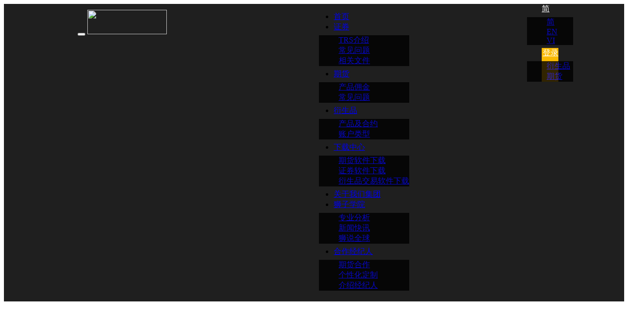

--- FILE ---
content_type: text/html;charset=UTF-8
request_url: https://www.libkr-ky.com/news/shownews.php?id=314&lang=cn
body_size: 10912
content:
<!DOCTYPE html>
<html lang="cn">
<head>
<meta charset="UTF-8">
<meta name="renderer" content="webkit">
<meta http-equiv="X-UA-Compatible" content="IE=edge,chrome=1">
<meta name="viewport" content="width=device-width,initial-scale=0.5,maximum-scale=2.0,minimum-scale=0.3,user-scalable=yes">
<meta content="yes" name="apple-mobile-web-app-capable">
<meta content="black" name="apple-mobile-web-app-status-bar-style">
<meta content="telephone=no" name="format-detection">
<meta content="email=no" name="format-detection">
<title>LION BROKERS</title>
<meta name="keywords" content="边境墙协商失败两党吵翻天，美国政府二度关门在劫难逃？">
<meta name="description" content="美国国会谈判代表希望讨论一项安全计划，达成总统能接受的协议，无奈该谈判却在2月9日破裂。">
<meta name="baidu-site-verification" content="fvnw0gsJTB" />

<link href="../templates/default/static/asset/css/bootstrap.min.css?1671606580" rel="stylesheet">
<link href="../templates/default/static/asset/css/slick.css?1671606580" rel="stylesheet">
<link href="../templates/default/static/asset/css/font-awesome.min.css?1671606580" rel="stylesheet">
<link href="../templates/default/static/asset/css/animate.css?1671606580" rel="stylesheet">
<link href="../templates/default/static/asset/css/owl.carousel.css?1671606580" rel="stylesheet">
<link href="../templates/default/static/asset/css/owl.theme.css?1671606580" rel="stylesheet">
<link href="../templates/default/static/css/common.css?1682215505" rel="stylesheet">
<link href="../templates/default/static/css/font.css?1671606579" rel="stylesheet"> 
    <link href="../templates/default/static/css/aaaa.css?1671606579" rel="stylesheet"> 
<link href="../templates/default/static/css/shownews.css?1671606579" rel="stylesheet">


<link href="https://www.libkr-ky.com/favicon.ico" rel="shortcut icon" type="image/x-icon">
        </head>


<body class=" show pc"> 
<nav class="navbar1 navbar navbar-default navbar-fixed-top" m-id="head" m-type="head_nav">
	<div class="container" style="   min-width: 1280px;padding-bottom: 6px; width: 100%;display: flex;justify-content: space-around;">
        <div class="navbar-header page-scroll">
            <button type="button" class="navbar-toggle" data-toggle="collapse" data-target="#bs-example-navbar-collapse-1">
                <span class="sr-only"></span>
                <span class="icon-bar"></span>
                <span class="icon-bar"></span>
                <span class="icon-bar"></span>
            </button>
             <input type="hidden" id="language" value="cn">
            <a class="navbar-brand page-scroll" href="javascript:;" onclick='lionlogo()'>
                <img src="https://www.libkr-ky.com/upload/201905/1557478367.png" style="width: 162px;height: 50px;margin-top: 12px">
            </a>
        </div> 
        <div class="collapse navbar-collapse" id="bs-example-navbar-collapse-1">
            <ul class="nav navbar-nav navbar-right">
                <li class="    ">
                  <a class="page-scroll" href="https://www.libkr-ky.com/index.php?lang=cn" title="首页">首页</a>
                </li>   
                                     
                <li class="dropdown      ">
                    <a class="page-scroll dropdown-toggle" data-toggle="dropdown" href="https://www.libkr-ky.com/security/show.php?id=444&lang=cn" title="证券" target='_self'>证券</a>
                    <ul class="dropdown-menu">
                                                 
                                                     
                                                <li><a href="https://www.libkr-ky.com/security/show.php?id=7786&lang=cn" title="TRS介绍" target='_self'>TRS介绍</a></li>
                                                 
                                                    <li><a href="https://www.libkr-ky.com/problem/img.php?class1=454&lang=cn" title="常见问题" target='_self'>常见问题</a></li>
                                                 
                                                     
                                                <li><a href="https://www.libkr-ky.com/security/show.php?id=7784&lang=cn" title="相关文件" target='_self'>相关文件</a></li>
                         
                    </ul>
                </li>
                                                     
                <li class="dropdown      ">
                    <a class="page-scroll dropdown-toggle" data-toggle="dropdown" href="https://www.libkr-ky.com/futures/show.php?id=445&lang=cn" title="期货" target='_self'>期货</a>
                    <ul class="dropdown-menu">
                                                 
                                                     
                                                <li><a href="https://www.libkr-ky.com/futures/show.php?id=455&lang=cn" title="产品佣金" target='_self'>产品佣金</a></li>
                                                 
                                                    <li><a href="https://www.libkr-ky.com/question/img.php?class1=458&lang=cn" title="常见问题" target='_self'>常见问题</a></li>
                         
                    </ul>
                </li>
                                                     
                <li class="dropdown      ">
                    <a class="page-scroll dropdown-toggle" data-toggle="dropdown" href="https://www.libkr-ky.com/derivative/show.php?id=446&lang=cn" title="衍生品" target='_self'>衍生品</a>
                    <ul class="dropdown-menu">
                                                 
                                                     
                                                <li><a href="https://www.libkr-ky.com/derivative/show.php?id=459&lang=cn" title="产品及合约" target='_self'>产品及合约</a></li>
                                                 
                                                     
                                                <li><a href="https://www.libkr-ky.com/derivative/show.php?id=460&lang=cn" title="账户类型" target='_self'>账户类型</a></li>
                         
                    </ul>
                </li>
                                                     
                <li class="dropdown      ">
                    <a class="page-scroll dropdown-toggle" data-toggle="dropdown" href="https://www.libkr-ky.com/downloads/show.php?id=448&lang=cn" title="下载中心" target='_self'>下载中心</a>
                    <ul class="dropdown-menu">
                                                 
                                                     
                                                <li><a href="https://www.libkr-ky.com/downloads/show.php?id=461&lang=cn" title="期货软件下载" target='_self'>期货软件下载</a></li>
                                                 
                                                     
                                                <li><a href="https://www.libkr-ky.com/downloads/show.php?id=462&lang=cn" title="证券软件下载" target='_self'>证券软件下载</a></li>
                                                 
                                                                                                                                                         
                                                <li><a href="https://www.libkr-ky.com/downloads/show.php?id=654&lang=cn" title="衍生品交易软件下载" target='_self'>衍生品交易软件下载</a></li>
                         
                    </ul>
                </li>
                                                                    <li class="">
                  <a class="page-scroll" href="https://www.libkr-ky.com/about/show.php?id=449&lang=cn" title="关于我们集团" target='_self'>关于我们集团</a>
                </li>
                                                     
                <li class="dropdown active2     active2">
                    <a class="page-scroll dropdown-toggle" data-toggle="dropdown" href="https://www.libkr-ky.com/news/news.php?class1=450&lang=cn" title="狮子学院" target='_self'>狮子学院</a>
                    <ul class="dropdown-menu">
                                                 
                                                     
                                                <li><a href="https://www.libkr-ky.com/news/news.php?class2=466&lang=cn" title="专业分析" target='_self'>专业分析</a></li>
                                                 
                                                     
                                                <li><a href="https://www.libkr-ky.com/news/news.php?class2=467&lang=cn" title="新闻快讯" target='_self'>新闻快讯</a></li>
                                                 
                                                     
                                                <li><a href="https://www.libkr-ky.com/kline/index.php?lang=cn" title="狮说全球" target='_self'>狮说全球</a></li>
                         
                    </ul>
                </li>
                                                     
                <li class="dropdown      ">
                    <a class="page-scroll dropdown-toggle" data-toggle="dropdown" href="https://www.libkr-ky.com/agents/show.php?id=451&lang=cn" title="合作经纪人" target='_self'>合作经纪人</a>
                    <ul class="dropdown-menu">
                                                 
                                                     
                                                <li><a href="https://www.libkr-ky.com/agents/show.php?id=470&lang=cn" title="期货合作" target='_self'>期货合作</a></li>
                                                 
                                                     
                                                <li><a href="https://www.libkr-ky.com/agents/show.php?id=471&lang=cn" title="个性化定制" target='_self'>个性化定制</a></li>
                                                 
                                                     
                                                <li><a href="https://www.libkr-ky.com/agents/show.php?id=471&lang=cn#js" title="介绍经纪人" target='_self'>介绍经纪人</a></li>
                         
                    </ul>
                </li>
                                            </ul>
        </div>
        <div class="extra-nav">
            <!--<div class="member_btn" onclick="window.open('');">
                <span>会员</span>
                <span>中心</span>
            </div> -->
            <div class="lang_btn">
                <div class="dropdown">
                <a href="javascript:void(0);" class="dropdown-toggle" data-toggle="dropdown" style="color:#FFF">
                                                    <span>简</span>
                                                                                                                        <b class="caret"></b>
                </a>
                <ul class="dropdown-menu">
                   			<li><a href="https://www.libkr-ky.com/index.php?lang=cn" title="简">简</a></li>
                        
                    			<li><a href="https://www.libkr-ky.com/" title="EN">EN</a></li>
                        
                    			<li><a href="https://www.libkr-ky.com/index.php?lang=vi" title="VI">VI</a></li>
                        
                    		
                </ul>
                </div>
            </div>
<!--            <div class="open_account_btn">-->
<!--                <img src="../templates/default/static/image/index/khmove.jpg" style="width: 24px;height: 24px">-->
<!--                <span><i></i></span>-->
<!--                <span>马上开户</span>-->
<!--            </div>-->

            <div class="lang_btn" style="background:rgba(249,185,0,1);border: none">
                <div class="dropdown">
                    <a href="javascript:void(0);" class="dropdown-toggle" data-toggle="dropdown" style="color:#FFF">
                        <span style="padding-left: 2px;">登录</span>

                    </a>
                    <ul class="dropdown-menu">
                                                                                        <li><a href="https://crm.lionky.com"  target="_blank">衍生品</a></li>
                                <li><a href="https://kyc-server.lionky.com/#/login"  target="_blank">期货</a></li>
                                                                        </ul>
                </div>
            </div>
        </div> 
         
    </div> 
</nav>
    
<script src="https://pv.sohu.com/cityjson?ie=utf-8"></script>
<script>
        function lionlogo(){
                var sUserAgent = navigator.userAgent.toLowerCase();
        var bIsIpad = sUserAgent.match(/ipad/i) == 'ipad';
        var bIsIphone = sUserAgent.match(/iphone os/i) == 'iphone os';
        var bIsMidp = sUserAgent.match(/midp/i) == 'midp';
        var bIsUc7 = sUserAgent.match(/rv:1.2.3.4/i) == 'rv:1.2.3.4';
        var bIsUc = sUserAgent.match(/ucweb/i) == 'web';
        var bIsCE = sUserAgent.match(/windows ce/i) == 'windows ce';
        var bIsWM = sUserAgent.match(/windows mobile/i) == 'windows mobile';
        var bIsAndroid = sUserAgent.match(/android/i) == 'android';


        }

</script>




<div style="padding-top: 120px;"> 
   <div class="menu_table" m-id="shownews_b">
    <div class="container">
        <div class="pic_detail col-md-8">
            <div class="title-top">【狮子期货】边境墙协商失败两党吵翻天，美国政府二度关门在劫难逃？</div>
            <div class="title-time">2019-02-11 16:38:37</div>
            <div class="title-2">
               <div class="item2 col-md-12">            
                 <span class="text1"> |</span> 
                 <span class="text2"></span>
               </div>
                <p class="p"><span>美国国会谈判代表希望讨论一项安全计划，达成总统能接受的协议，无奈该谈判却在2月9日破裂。</span></p>
            </div> 
            <div class="underline-1"></div>
            <div style="font-family:Microsoft Yahei;padding:20px 0 0 0;"> <p style="line-height: 2em;"><span style=";font-family:微软雅黑;font-size:16px"><span style="font-family:微软雅黑">美国国会谈判代表希望讨论一项安全计划，达成总统能接受的协议，无奈该谈判却在</span>2月9日破裂。目前民主党及共和党因移民拘留床政策吵得不可开交。这样看来，美国国会的谈判遇到障碍，提高了政府再次关闭的可能性，从而再次冲击金融市场。从现在的情况看，该谈判仍有可能回到正轨，但不太可能在2月15日最后期限前达成协议。</span></p><p style="line-height: 2em;"><span style=";font-family:微软雅黑;font-size:16px">&nbsp;</span></p><p style="line-height: 2em;"><strong><span style=";font-family:微软雅黑;font-weight:bold;font-size:16px"><span style="font-family:微软雅黑">美国两党因移民拘留床发生争执，或导致政府再次关闭</span></span></strong></p><p style="line-height: 2em;"><span style=";font-family:微软雅黑;font-size:16px">&nbsp;</span></p><p style="line-height: 2em;"><span style=";font-family:微软雅黑;font-size:16px"><span style="font-family:微软雅黑">美国国会谈判代表就一项安全计划进行商讨，包括美墨边境墙的预算，希望能够达成一项特朗普总统可以接受的协议。但是，此次谈判已于</span>2月9日破裂，而随着时间的不断流逝，达成理想协议的前景出现恶化。 </span></p><p style="line-height: 2em;"><span style=";font-family:微软雅黑;font-size:16px">&nbsp;</span></p><p style="line-height: 2em;"><span style=";font-family:微软雅黑;font-size:16px"><span style="font-family:微软雅黑">不过，该谈判仍有可能回到正轨，一些关键议员计划</span>2月10日下午通过电话进行讨论，但似乎不太可能在2月15日最后期限前达成协议。 </span></p><p style="line-height: 2em;"><span style=";font-family:微软雅黑;font-size:16px">&nbsp;</span></p><p style="line-height: 2em;"><span style=";font-family:微软雅黑;font-size:16px"><span style="font-family:微软雅黑">该问题的症结在于，随着民主党以及共和党就美国移民拘留床的数量和用途上发生争执，执法问题突然出现了转变。美国总统特朗普</span>(Donald trump)在推特上表示，在经历了非常糟糕的一周后，民主党正试图分散人们的注意力，边境委员会民主党人士的行为突然变得不理智，他们不仅不愿意为明显需要的边境墙提供资金，甚至不想拘留偷渡者！</span></p><p style="line-height: 2em;"><span style=";font-family:微软雅黑;font-size:16px">&nbsp;</span></p><p style="line-height: 2em;"><span style=";font-family:微软雅黑;font-size:16px"><span style="font-family:微软雅黑">如果不能达成融资协议，美国的九个联邦部门和相关机构将再次关闭。此前几周，美国政府就曾创下关闭</span>35天的历史纪录。</span></p><p style="line-height: 2em;"><span style=";font-family:微软雅黑;font-size:16px">&nbsp;</span></p><p style="line-height: 2em;"><span style=";font-family:微软雅黑;font-size:16px"><span style="font-family:微软雅黑">谈判代表原本希望</span>2月11日公布一项协议，以便在最后期限之前在参众两院进行投票。参议院拨款委员会主席谢尔比(Richard Shelby)在接受采访时表示，他认为达成协议的概率为50%。他同时也承认，在美国移民和海关执法行动的资金问题上，共和党和民主党之间的确存在一些问题。 </span></p><p style="line-height: 2em;"><span style=";font-family:微软雅黑;font-size:16px">&nbsp;</span></p><p style="line-height: 2em;"><span style=";font-family:微软雅黑;font-size:16px"><span style="font-family:微软雅黑">如果不能达成协议，议员们通过临时拨款决议，给政府提供融资至财年结束之际的</span>2019年9月30日。但代理白宫幕僚长马尔瓦尼(Mick Mulvaney)称，特朗普不能签署摆在他眼前的所有协议，有些内容政府根本无法同意。 </span></p><p style="line-height: 2em;"><span style=";font-family:微软雅黑;font-size:16px">&nbsp;</span></p><p style="line-height: 2em;"><span style=";font-family:微软雅黑;font-size:16px"><span style="font-family:微软雅黑">马尔瓦尼还表示，政府关门不是最可能的选择，但他绝对不能排除这种可能性。此前，特朗普还威胁要宣布全国进入紧急状态，为修建边境墙筹集资金。马尔瓦尼还表示，自己将尽一切合法的努力保卫边境安全。但他也认为，不讨论美国政府再次关门和</span>57亿美元边境墙资金也是不可能的。 </span></p><p style="line-height: 2em;"><strong><span style=";font-family:微软雅黑;font-weight:bold;font-size:16px">&nbsp;</span></strong></p><p style="line-height: 2em;"><strong><span style=";font-family:微软雅黑;font-weight:bold;font-size:16px"><span style="font-family:微软雅黑">美国国会为边境安全努力制定计划</span> </span></strong></p><p style="line-height: 2em;"><span style=";font-family:微软雅黑;font-size:16px">&nbsp;</span></p><p style="line-height: 2em;"><span style=";font-family:微软雅黑;font-size:16px"><span style="font-family:微软雅黑">马尔瓦尼发表这番讲话时，美国国会谈判人员正在努力制定一项边境安全计划。</span></span></p><p style="line-height: 2em;"><span style=";font-family:微软雅黑;font-size:16px">&nbsp;</span></p><p style="line-height: 2em;"><span style=";font-family:微软雅黑;font-size:16px"><span style="font-family:微软雅黑">一位知情人士称，截至</span>2月9日，谈判代表似乎专注于一项提议，即为修建边境墙提供13亿-20亿美元的资金。至于是否真的修建边境墙等问题，目前仍在谈判之中。</span></p><p style="line-height: 2em;"><span style=";font-family:微软雅黑;font-size:16px">&nbsp;</span></p><p style="line-height: 2em;"><span style=";font-family:微软雅黑;font-size:16px"><span style="font-family:微软雅黑">特朗普</span>2月9日表示，如果民主党不将所有的修墙资金给他，他就可能用行政行动来建造边境墙。但是，民主党人士则警告称，这类行动将面临法庭挑战，而一些共和党人士也表示，最好避免这种选择。</span></p><p style="line-height: 2em;"><span style=";font-family:微软雅黑;font-size:16px">&nbsp;</span></p><p style="line-height: 2em;"><span style=";font-family:微软雅黑;font-size:16px"><span style="font-family:微软雅黑">国会谈判代表</span>2月9日全天都在交换提议。据称，民主党将提高边境墙的拨款水平，视非法移民拘留所的床位新上限而定——共和党则对此表示反对。</span></p><p style="line-height: 2em;"><span style=";font-family:微软雅黑;font-size:16px">&nbsp;</span></p><p style="line-height: 2em;"><span style=";font-family:微软雅黑;font-size:16px"><span style="font-family:微软雅黑">目前美国国会资助</span>40520张移民拘留床。在谈判开始前，白宫试图将这一数字增加到5.2万，而民主党则希望减少到35520。据知情人士透露，民主党提议，对用于内部执法的床位设置1.65万的上限，其余的床位将用于在边境被捕的非法移民。</span></p><p style="line-height: 2em;"><span style=";font-family:微软雅黑;font-size:16px">&nbsp;</span></p><p style="line-height: 2em;"><span style=";font-family:微软雅黑;font-size:16px"><span style="font-family:微软雅黑">一名共和党高级助手称，参议院拨款委员会主席谢尔比不会接受一个内部上限，而民主党则告诉共和党，如果没有这个上限，他们就不会继续推进相关问题。这名助手称，议员们现在需要直接对话来解决僵局，因为工作人员无法推进提议。预计他们</span>2月11日将就这一主题进行电话讨论。</span></p><p style="line-height: 2em;"><span style=";font-family:微软雅黑;font-size:16px">&nbsp;</span></p><p style="line-height: 2em;"><span style=";font-family:微软雅黑;font-size:16px"><span style="font-family:微软雅黑">特朗普在另一条推特上称，自己实际上认为他们想要政府再次关门。美国参议员格雷厄姆</span>(Lindsey Graham)表示，减少暴力罪犯的床位是鼓励非法移民的一个因素。格雷厄姆是南卡罗来纳州的共和党人士，也是特朗普总统的心腹。格雷厄姆表示，自己会建议特朗普尽可能多地从国会拿钱，剩下的由他自己想办法筹集。 </span></p><p style="line-height: 2em;"><span style=";font-family:微软雅黑;font-size:16px">&nbsp;</span></p><p style="line-height: 2em;"><span style=";font-family:微软雅黑;font-size:16px"><span style="font-family:微软雅黑">据一名熟悉谈判情况的人士透露，民主党人士还要求在该法案中使用特别的措辞，阻止特朗普将资金转入一个账户来修建边境墙。这位知情人士称，这种措辞可能会阻碍行政部门采取行动，并成为解决边境墙问题的另一个障碍。</span></span></p><p style="line-height: 2em;"><span style=";font-family:微软雅黑;font-size:16px">&nbsp;</span></p><p style="line-height: 2em;"><span style=";font-family:微软雅黑;font-size:16px">2月10日，特朗普的竞选团队发出了一封筹款电子邮件，指出总统计划2月11日在德克萨斯州埃尔帕索(El Paso)举行集会，向民主党展示美国民众对修建边境墙的需求有多么强烈。</span></p><p style="line-height: 2em;"><span style=";font-family:微软雅黑;font-size:16px">&nbsp;</span></p><p style="line-height: 2em;"><span style=";font-family:微软雅黑;font-size:16px"><span style="font-family:微软雅黑">就在当天，另一位与特朗普关系密切的共和党人士、北卡罗来纳州众议员梅多斯</span>(Mark Meadows)呼应了总统的观点。梅多斯称，特朗普将以这样或那样的方式修建边境墙。他确实预期总统会采取某种行政行动——宣布国家进入紧急状态肯定是其中一部分内容，总统没有其他可以动用的措施。如果两党不能达成协议的话，梅多斯的确希望特朗普总统采取行政行动解决相关问题。 &nbsp;</span></p><p style="line-height: 2em;"><span style=";font-family:微软雅黑;font-size:16px">&nbsp;</span></p><p style="line-height: 2em;"><span style=";font-family:微软雅黑;font-size:16px"><span style="font-family:微软雅黑">在</span>2018年底，创下历史纪录的美国关门曾施压金融市场，投资者因此需要关注美国是否因边境和移民问题再次陷入困境，导致政府再次关门。如果真的出现这种情况，可能会对全球金融市场信心再次造成冲击。 </span></p><p style="line-height: 2em;"><span style=";font-family:微软雅黑;font-size:16px">&nbsp;</span></p><p style="line-height: 2em;"><span style=";font-family:微软雅黑;font-size:16px"><span style="font-family:微软雅黑">来源：汇通网</span></span></p><p><br/></p></div> 
      </div>
      <div class="col-md-1"></div> 
      <div class="mod-bd col-mod-3">
          <div class="item2 col-md-12">
             <div class=" more col-md-3" style="width:100px;height:29px; margin-top:-6px;">            
                 <span class="text1"> |</span> 
                 <span class="text2"></span>
             </div>   
          </div>
                            <a href="https://www.libkr-ky.com/news/shownews.php?id=2167&lang=cn" title="一周大事件 |美国GDP+PCE等重磅数据出炉，市场预期美联储本周继续传递鸽派信息">
          <div class="item1 col-md-12">
            <div class=" more col-md-3">
              <img class="img1" style="object-fit:cover;" src="https://www.libkr-ky.com/upload/202103/1616383372.jpg" alt="一周大事件 |美国GDP+PCE等重磅数据出炉，市场预期美联储本周继续传递鸽派信息" />
              <span class="num1"> 1</span>
            </div>
            <div class="col-md-9">
              <ul class="ul">
                <li class="item1" >一周大事件 |美国GDP+PCE等重磅数据出炉，市场预期美联储本周继续传递鸽派信息</li>
                <li class="item2">2021-03-22</li>
              </ul>
            </div>
          </div>
        </a>
                                    <a href="https://www.libkr-ky.com/news/shownews.php?id=2165&lang=cn" title="美联储决议释放重磅信号，美股再创新高!">
          <div class="item1 col-md-12">
            <div class=" more col-md-3">
              <img class="img1" style="object-fit:cover;" src="https://www.libkr-ky.com/upload/202103/1616046571.jpg" alt="美联储决议释放重磅信号，美股再创新高!" />
              <span class="num1"> 2</span>
            </div>
            <div class="col-md-9">
              <ul class="ul">
                <li class="item1" >美联储决议释放重磅信号，美股再创新高!</li>
                <li class="item2">2021-03-18</li>
              </ul>
            </div>
          </div>
        </a>
                                    <a href="https://www.libkr-ky.com/news/shownews.php?id=2156&lang=cn" title="一周大事件 |非农数据回暖，1月失业率录得6.3%，为去年3月以来新低。">
          <div class="item1 col-md-12">
            <div class=" more col-md-3">
              <img class="img1" style="object-fit:cover;" src="https://www.libkr-ky.com/upload/202102/1612766365.jpg" alt="一周大事件 |非农数据回暖，1月失业率录得6.3%，为去年3月以来新低。" />
              <span class="num1"> 3</span>
            </div>
            <div class="col-md-9">
              <ul class="ul">
                <li class="item1" >一周大事件 |非农数据回暖，1月失业率录得6.3%，为去年3月以来新低。</li>
                <li class="item2">2021-02-08</li>
              </ul>
            </div>
          </div>
        </a>
                                    <a href="https://www.libkr-ky.com/news/shownews.php?id=2154&lang=cn" title="一周大事件 |一月非农极有可能再现负值，警惕糟糕数据促使美国经济计划">
          <div class="item1 col-md-12">
            <div class=" two col-md-1">
              <span class="num2"> 4</span>
            </div>
            <div class="two col-md-10" >
              <span>一周大事件 |一月非农极有可能再现负值，警惕糟糕数据促使美国经济计划</span>
            </div>
          </div>
        </a>
                                    <a href="https://www.libkr-ky.com/news/shownews.php?id=2152&lang=cn" title="一周大事件 | 美股科技股财报周，美股须防范数字货币风险">
          <div class="item1 col-md-12">
            <div class=" two col-md-1">
              <span class="num2"> 5</span>
            </div>
            <div class="two col-md-10" >
              <span>一周大事件 | 美股科技股财报周，美股须防范数字货币风险</span>
            </div>
          </div>
        </a>
                                    <a href="https://www.libkr-ky.com/news/shownews.php?id=2150&lang=cn" title="一周大事件 | 拜登就职典礼，三大央行决议来袭">
          <div class="item1 col-md-12">
            <div class=" two col-md-1">
              <span class="num2"> 6</span>
            </div>
            <div class="two col-md-10" >
              <span>一周大事件 | 拜登就职典礼，三大央行决议来袭</span>
            </div>
          </div>
        </a>
                                    <a href="https://www.libkr-ky.com/news/shownews.php?id=2147&lang=cn" title="一周大事件 | 民主党将弹劾特朗普，关注零售和CPI数据">
          <div class="item1 col-md-12">
            <div class=" two col-md-1">
              <span class="num2"> 7</span>
            </div>
            <div class="two col-md-10" >
              <span>一周大事件 | 民主党将弹劾特朗普，关注零售和CPI数据</span>
            </div>
          </div>
        </a>
                        </div>
     </div>
  </div>
</div>
<style type="text/css">
  .navbar-default {
    background-color: rgba(0,0,0,0.88);
    border: 0;
}
.navbar .dropdown-menu {
    background: #000 !important;
    opacity: 0.8;
    margin: 6px -30px !important;
}
</style>
<style>
    .riskTipsList{
        width: 48%;float: left;
        padding-left: 1.5%;
    }
    .riskTipsList p{font-size: 16px;color: #ccc;}
    .riskTipsList:nth-child(2n+1){
        /*float: right;*/
    }
    
    .riskTipsList{
        width: 48%;float: left;
        padding-left: 1.5%;
    }
    .riskTipsList p{font-size: 16px;color: #ccc;}
    .riskTipsList:nth-child(2n+1){
        /*float: right;*/
    }

    /*公告*/
    .click .slider_gonggao{
        position: absolute;
        right: 98px;
        bottom: 6%;
    }
    .click .slider_gonggao .gonggao_s{
        display: none;
        justify-content: space-around;
        align-items: center;
        background-color: #fff;
    }

    .tant14 p ,.tant13 p{
        color: #333;
        padding: 2px 10px;
    }

    .icon_gonggao:hover .gonggao_s{
        display: flex;
    }
    .icon_gonggao:hover .triangle{
        display: block;
    }

    .tant13{
        text-align: center;
        color: #fff;
        font-size: 18px !important;
        background: #f9b900;
        height: 40px;
        line-height: 40px;
    }
    .tant14{
        border: 1px solid #e0e0e0 !important;
        background: #fff;
        padding: 2%;
    }
    .tan_p1{
        font-size: 14px;
        line-height: 20px;
        padding: 0px;
        margin: 0px;
    }
    .tan_p{
        font-size: 14px;
        line-height: 20px;
        padding: 0px;
        margin: 0px;
    }
    .tan_s{
        color: #f00;
        font-size: 14px;
    }

    .chizzkf {
        width: 55%;
        margin-left: 10%;
    }

</style>
    
    
<div class="kaihu" id="kaihu">
    <div class="zhezhao"></div>
    <div class="kaihuform text-center">
        <div class="passlogin">
            <div class="KH_P" style="position: relative;">
                <span>开通个人账户</span>
                <span class="close" id="close" style="top:20px;color: #000">x</span>
            </div>
            <form id="globalform">
				<div class="inforline cho">
					<div class="chizz">
			<label class="radio-inline nan">
		<input type="radio" name="identity" value="1" checked="true">证券					
						</label>
						<label class="radio-inline">
							<input type="radio" name="identity" value="2">期货
						</label>
						<label class="radio-inline">
<input type="radio" name="identity" value="3" >衍生品
						</label>
					</div>
				</div>
				<div class="inforline">
					<div class="kaihu-inline">
						<div class="submit" type="submit" onclick="login()">
							<span>立即开户</span>
						</div>
					</div>
				</div>
			</form>        </div>
    </div>
</div>

<div class="kaihu" id="kefu">
    <div class="zhezhao"></div>
    <div class="kaihuform text-center">
        <div class="passlogin">
            <div class="KH_P" style="position: relative;">
                <span>客服回电</span>
                <span class="close" id="close_kf" style="top:20px;color: #000">x</span>
            </div>
            <form id="kfglobalform" onsubmit="return false" action="##" method="post">
    <div class="inforline" style="margin-top:28px">
        <div class="kaihu-inline">
            <div class="name">
                <span>姓</span>
                <span>名：</span>
            </div>
            <input id="name1" class="kaihu-input" type="text" name="name" placeholder="请输入姓名" maxlength="5">
        </div>
        <div class="kongdiv">
            <span id="tishi1"></span>
        </div>
    </div>
    <div class="inforline">
        <div class="kaihu-inline">
            <div class="name">
                <span class="spans">手</span><span>机</span><span>号</span><span>码：</span>
            </div>
            <input id="mobile1" class="kaihu-input" type="number" name="mobile" placeholder="请输入手机号码" maxlength="11">
        </div>
        <div class="kongdiv">
            <span id="tishi2"></span>
        </div>
    </div>
    <div class="inforline">
        <div class="kaihu-inline">
            <div class="name">
                <span>邮</span>
                <span>箱：</span>
            </div>
            <input id="email1" class="kaihu-input" type="text" name="email" placeholder="请输入邮箱">
        </div>
    </div>
    <div class="inforline">
        <div class="kaihu-inline">
            <div class="name">
                <span>主</span>
                <span>题：</span>
            </div>
            <input id="content" class="kaihu-input" style="height: 100px" type="text" name="content" placeholder="请输入主题">
        </div>
    </div>
    <div class="inforline cho">
        <label class="radio-inline">
            <div class="nameinline"> <span>开</span> <span>户</span> <span>类</span> <span>型：</span></div>
        </label>
        <div class="chizzkf">
            <label class="radio-inline nan"> <input type="radio" name="identity" value="1" checked="true">衍生品</label>
            <label class="radio-inline"> <input type="radio" name="identity" value="2">期货 </label>
            <label class="radio-inline"> <input type="radio" name="identity" value="3">证券 </label>
        </div>
    </div>
    <div class="kongdiv">
        <span id="tishi3"></span>
    </div>
    <div>
        <span id="tishi"></span>
    </div>
    <div class="inforline">
        <div class="kaihu-inline">
            <button id="submit1" class="submit" onclick="kfback()" disabled>提交</button>
        </div>
    </div>
</form>        </div>
    </div>
</div>

<footer m-id="foot" m-type="foot">
    <div class="pc_footer_1">
        <div class="container footer-1">
            <div class="row">
                <div class="col-md-3">
                    <h3 class="font20 font2">关于我们集团</h3>
                    <ul class="list-unstyled about paddingTop15">
                        <li>狮子金融集团立足全球金融中心、连接投资者与全球金融市场，将金融基因和互联网基因有效结合，旨在打造全新模式的全球化互联网投资服务平台，通过在相关司法管辖区获得对应牌照的集团成员为各类机构及个人投资者提供多元化金融产品服务，致力于成为全球金融领域新型领航者。</li>
                        <li class="about1" style="">
                            <!--<img src="../templates/default/static/image/index/position.png" alt="">
                            <span>89 Nexus Way, Camana Bay, Grand Cayman, KY1-9009</span>-->
                        </li>
                        <!-- <li class="about2">
                            <img src="../templates/default/static/image/index/Telephone1.png" alt="">
                            <span >+852 30183459</span>
                        </li>
                        <li class="about3">
                            <img src="../templates/default/static/image/index/mailbox.png" alt="">

                            <span>business@libkr.com</span><p>商务合作</p>
                        </li>
                        <li class="about4">

                            <span>service@libkr.com</span><p>客服邮箱</p>
                        </li> -->
                    </ul>
                </div>
                <!-- <div class="col-md-3 cr1 col-md-offset-1" m-id="noset" m-type="link">
                    <h3 class="font20 font2"></h3>
                    <ul class="list-unstyled paddingTop15">
                                                <li><a href="http://baidu.com" title="香港证监会" rel='nofollow' target="_blank">香港证监会</a></li>
                                            </ul>
                </div> -->
                <div class="col-md-2 cr2 col-md-offset-1">
                                            <h3 class="font20 font2">集团业务</h3>
                                        <ul class="list-unstyled paddingTop15">
                                                    <li><a href="https://www.libkr-ky.com/security/show.php?id=452&lang=cn" title="证券" target="_blank" {$m.urlnew } >证券</a></li>
                                                    <li><a href="https://www.libkr-ky.com/futures/show.php?id=455&lang=cn" title="期货" target="_blank" {$m.urlnew } >期货</a></li>
                                                    <li><a href="https://www.libkr-ky.com/derivative/show.php?id=459&lang=cn" title="衍生品" target="_blank" {$m.urlnew } >衍生品</a></li>
                                                    <li><a href="https://www.libkr-ky.com/agents/show.php?id=470&lang=cn" title="合作经纪人" target="_blank" {$m.urlnew } >合作经纪人</a></li>
                                            </ul>
                </div>
                <div class="col-md-3 cr3">
                                            <h3 class="font20 font2">联系我们</h3>
                                        <ul class="list-unstyled tel paddingTop15">
                                                        			    <li class="cr3li">
                                <a href="#" title="business@libkr.com 商务合作" target="_blank" target='_self' >
                                    <img src="https://www.libkr-ky.com/upload/201901/1547199691.png"><span class="__cf_email__" data-cfemail="f59780869c9b908686b5999c979e87db969a98">[email&#160;protected]</span> 商务合作</a>
                            </li>
			                                                            			    <li class="cr3li">
                                <a href="#" title="service@libkr-ky.com客服邮箱" target="_blank" target='_self' >
                                    <img src="https://www.libkr-ky.com/upload/201901/1547199691.png"><span class="__cf_email__" data-cfemail="b3c0d6c1c5dad0d6f3dfdad1d8c19ed8ca9dd0dcde">[email&#160;protected]</span>客服邮箱</a>
                            </li>
			                                                            			    <li class="cr3li">
                                <a href="http://crm2.qq.com/page/portalpage/wpa.php?uin=800188404&f=1&ty=1&aty=0&a=&from=5" title="" target="_blank" target='_self' >
                                    <img src="https://www.libkr-ky.com/../upload/201812/1544244247.png?1544364948"></a>
                            </li>
			                            
                    </ul>
                </div>

                <!-- <div class="col-md-3 cr1 col-md-offset-1" m-id="noset" m-type="link">
                    <a href="./fenxian.php"><h3 class="font20 font2"></h3></a>
                    <a href=" "><h3 class="font20 font2">隐私声明</h3></a>
                    <a href=" "><h3 class="font20 font2">风险披露声明</h3></a>
                </div> -->

                <div class="col-md-2 cr1">
                                            <h3 class="font20 font2">隐私条款</h3>
                                        <ul class="list-unstyled tel paddingTop15">
                                                    <li><a href="https://www.libkr-ky.com/declare/show.php?id=310&lang=cn" title="风险披露声明" target="_blank" target='_self'> 风险披露声明</a></li>
                                                    <li><a href="https://www.libkr-ky.com/declare/show.php?id=663&lang=cn" title="用户须知" target="_blank" target='_self'> 用户须知</a></li>
                                            </ul>
                </div>


            </div>
            <div class="demo_line"></div>

		                <div class="row">
                <div class="col-md-12 strip1 font20 font2">狮子金融</div>
                <div class="font12">

                    <div class="riskTipsList">
                        <p>狮子国际有限公司金融管理局认可的持牌法团,开展包括证券、期货、衍生品的经纪业务</p>
                        <p>网址：<a href="https://www.libkr-ky.com/" target="_blank">www.libkr-ky.com</a></p>
                    </div>
<!--                    <div class="riskTipsList">-->
<!--                        <p>狮子外汇有限公司 持有香港海关颁发的金钱服务经营者牌照</p>-->
<!--                        <p>地址：Unit A-C, 33F, Tower A, Billion Centre, 1 Wang Kwong Road, Kowloon Bay, Hong Kong</p>-->
<!--                        <p>网址：<a href="http://exchange.libkr.com/" target="_blank">exchange.libkr.com</a></p>-->
<!--                    </div>-->
<!--                    <div class="riskTipsList" style="clear: both">-->
<!--                        <p>狮子财富管理有限公司下属的百川财富管理有限公司为香港保险经纪协会（PIBA）的会员，开展保险经纪业务。</p>-->
<!--                        <p>地址：Unit A-C, 33F, Tower A, Billion Centre, 1 Wang Kwong Road, Kowloon Bay, Hong Kong</p>-->
<!--                        <p>网址：<a href="https://www.libkr.com/financial/" target="_blank">www.libkr.com/financial</a></p>-->
<!--                    </div>-->
                </div>
            </div>
                                
            <div class="demo_line"></div>
            <div class="row">
                <div class="col-md-12 strip1 font20 font2">风险警告</div>
                <div class="col-md-12 warning font12"><p>交易外汇和杠杆金融工具涉及重大风险，可能导致您的投资资本损失。你不应该投资超过你能承受的损失，并且应该确保你完全了解所涉及的风险。交易杠杆产品可能不适合所有投资者。股票等非杠杆产品的交易也存在风险，因为股票的价值可升可降，这可能意味着回报低于最初的投入，过去的表现并不能保证未来的结果。在交易前，请考虑您的经验水平，投资目标，如有必要请并寻求独立的财务意见。客户有责任根据其居住国家的法律规定，确定是否获准使用LBL的服务。请阅读 LBL 的全面风险披露。</p><p><br/></p><p>区域限制:</p><p>LBL不向美国、加拿大、海地、伊朗、苏里南、朝鲜民主主义人民共和国、波多黎各、魁北克、伊拉克、叙利亚和古巴的居民提供服务。你可在「常见问题」的规例部分找到更多资料。</p><p><br/></p></div>
            </div>
        </div>
        <div class="text-center footer-2 font16"><p>©2017-2019 狮子国际有限公司 版权所有</p></div>
    </div>
</footer>
<!-- form表单提交引用 -->
<script data-cfasync="false" src="/cdn-cgi/scripts/5c5dd728/cloudflare-static/email-decode.min.js"></script><script src="https://cdn.bootcss.com/jquery-serialize-object/2.5.0/jquery.serialize-object.min.js"></script>

<script src="../templates/default/static/asset/js/jquery-2.1.1.min.js?1671606580"></script>
<script src="../templates/default/static/asset/js/jquery.scrollto.js?1671606580"></script>
<script src="../templates/default/static/asset/js/bootstrap.min.js?1671606580"></script>
<script src="../templates/default/static/js/classie.js?1671606580"></script>
<script src="../templates/default/static/asset/js/owl.carousel.min.js?1671606580"></script>
<script src="../templates/default/static/js/cbpAnimatedHeader.js?1672112149"></script>
<script src="../templates/default/static/asset/js/num.js?1671606580"></script>
<script src="../templates/default/static/js/slick.min.js?1671606580"></script>
<script src="../templates/default/static/js/news.js?1671606580"></script>


                2020-1-17    <script defer src="https://static.cloudflareinsights.com/beacon.min.js/vcd15cbe7772f49c399c6a5babf22c1241717689176015" integrity="sha512-ZpsOmlRQV6y907TI0dKBHq9Md29nnaEIPlkf84rnaERnq6zvWvPUqr2ft8M1aS28oN72PdrCzSjY4U6VaAw1EQ==" data-cf-beacon='{"version":"2024.11.0","token":"a68aa82c1bd14f4d92e32b7fe8d95160","r":1,"server_timing":{"name":{"cfCacheStatus":true,"cfEdge":true,"cfExtPri":true,"cfL4":true,"cfOrigin":true,"cfSpeedBrain":true},"location_startswith":null}}' crossorigin="anonymous"></script>
</body>

<style type="text/css">
   li.about3 span:hover {
    color: #F9B900;
}
li.about2 span:hover {
    color: #F9B900;
}
</style>
</html>

